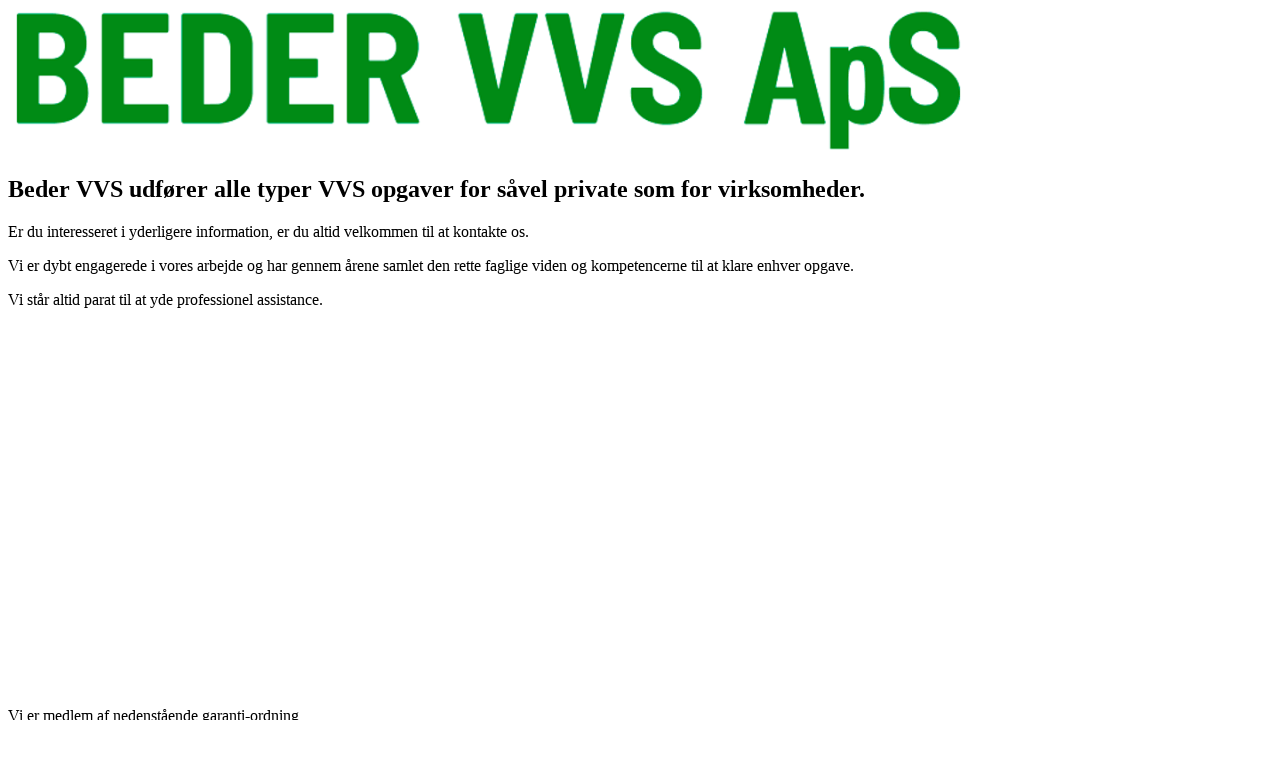

--- FILE ---
content_type: text/html
request_url: https://beder-vvs.dk/
body_size: 2711
content:
<!DOCTYPE html>
    <html lang="da"><head><meta name="viewport" content="width=device-width, initial-scale=1"/><meta http-equiv="Content-Type" content="text/html; charset=utf-8"/><meta name="generator" content="Bricksite"/><meta name="robots" content="index, follow"/><meta property="og:site_name" content="Beder VVS"/><title>Beder VVS ApS</title><meta name="twitter:title" content="Beder VVS ApS"/><meta property="og:title" content="Beder VVS ApS"/><meta name="description" content="Beder VVS ApS udfører alle typer VVS opgaver for såvel private som for virksomheder."/><meta name="twitter:description" content="Beder VVS ApS udfører alle typer VVS opgaver for såvel private som for virksomheder."/><meta property="og:description" content="Beder VVS ApS udfører alle typer VVS opgaver for såvel private som for virksomheder."/><meta property="og:url" content="https://beder-vvs.dk"/><meta property="og:type" content="website"/><link rel="canonical" href="https://beder-vvs.dk"/><script><!-- Matomo -->

  var _paq = window._paq = window._paq || [];
  /* tracker methods like "setCustomDimension" should be called before "trackPageView" */
  _paq.push(['trackPageView']);
  _paq.push(['enableLinkTracking']);
  (function() {
    var u="https://statistics.bricksite.com/";
    _paq.push(['setTrackerUrl', u+'matomo.php']);
    _paq.push(['setSiteId', '2571']);
    var d=document, g=d.createElement('script'), s=d.getElementsByTagName('script')[0];
    g.async=true; g.src=u+'matomo.js'; s.parentNode.insertBefore(g,s);
  })();

<!-- End Matomo Code -->
</script> <link rel="icon" type="image/x-icon" href="https://beder-vvs.dk/media/67e133a3ba40a6f95c83e03e/original/FAV.png"/><link href="/css/style.css?v=1757075897547" rel="stylesheet"/></head><body><div class="style-cache"></div><main><section class="section-iYHP5ZMt" data-relay="iYHP5ZMt" data-id="section-iYHP5ZMt"><div class="brick-iYHP5ZMt group" style="width:100%;position:relative;z-index:10" as="div"><div class="brick-Z29k4plw" data-container-id="Z29k4plw"><div class="brick-DCjSnbgV container_element "><img class="brick-Rxuy5PUk element-image" src="/media/67e133a3ba40a6f95c83e03e/beder-vvs-ApS3-gr-n-1.png" alt="Beder VVS Aps" title="Beder VVS Aps" data-id="Rxuy5PUk" loading="lazy" sizes="(max-width: 767px) 100vw, (max-width: 1600px) 75vw, 50vw" srcSet="/media/67e133a3ba40a6f95c83e03e/w240/beder-vvs-ApS3-gr-n-1.png 240w,/media/67e133a3ba40a6f95c83e03e/w500/beder-vvs-ApS3-gr-n-1.png 500w,/media/67e133a3ba40a6f95c83e03e/w800/beder-vvs-ApS3-gr-n-1.png 800w,/media/67e133a3ba40a6f95c83e03e/w900/beder-vvs-ApS3-gr-n-1.png 900w,/media/67e133a3ba40a6f95c83e03e/w1080/beder-vvs-ApS3-gr-n-1.png 1080w,/media/67e133a3ba40a6f95c83e03e/w1600/beder-vvs-ApS3-gr-n-1.png 1600w,/media/67e133a3ba40a6f95c83e03e/w2000/beder-vvs-ApS3-gr-n-1.png 2000w"/></div><div class="brick-Z00u3t5_ "><div class="brick-OEsiUuAj container_element "><div data-id="4zC46Ezc" class="brick-4zC46Ezc"><h1 class="brick-QXp-q2 f-heading_1"><span style="color:var(--primary)">Beder VVS udfører alle typer VVS opgaver for såvel private som for virksomheder.</span></h1></div></div><div class="brick-6HG7ptkv container_element "><div data-id="O1oYNq0h" class="brick-O1oYNq0h"><p class="brick-EebnMJ f-paragraph"><span style="color:var(--primary)">Er du interesseret i yderligere information, er du altid velkommen til at kontakte os.</span></p><p class="brick-nWp2Im f-paragraph" style="font-size:10px"><span style="color:var(--primary)"></span></p><p class="brick-kvtaQG f-paragraph"><span style="color:var(--primary)">Vi er dybt engagerede i vores arbejde og har gennem årene samlet den rette faglige viden og kompetencerne til at klare enhver opgave.</span></p><p class="brick-1efnJ1 f-paragraph" style="font-size:10px"><span style="color:var(--primary)"></span></p><p class="brick-UEqQeu f-paragraph"><span style="color:var(--primary)">Vi står altid parat til at yde professionel assistance.</span></p></div></div></div></div></div></section><section class="section-f805368a-8a84-47a3-91b4-83533ee0ac1e" data-relay="f805368a-8a84-47a3-91b4-83533ee0ac1e" data-id="section-f805368a-8a84-47a3-91b4-83533ee0ac1e"><div class="brick-f805368a-8a84-47a3-91b4-83533ee0ac1e group" style="width:100%;position:relative;z-index:10" as="div"><div class="brick-ec69cbdd-7097-469c-98b7-ed7b115e40a0" data-container-id="ec69cbdd-7097-469c-98b7-ed7b115e40a0"><div class="brick-d0dfbad4-aecb-49e0-a4e4-5d67f1881303  container layout_row"><div class="brick-b4f89e32-c04f-42b4-bb87-5ca5f85976cb container_element "><div data-id="8ddfda47-33b9-4171-ba5e-12e3d0d8dc79" class="brick-8ddfda47-33b9-4171-ba5e-12e3d0d8dc79"><h1 class="brick-O8NrJ7 f-heading_1"><span style="color:rgba(255, 255, 255, 1)">Firma Info:</span></h1></div></div><div class="brick-8d66cd77-6342-436c-83df-3bb3ca4f2151 container_element "><div data-id="45f996cd-b9b4-4287-a77d-4b3f2879fabf" class="brick-45f996cd-b9b4-4287-a77d-4b3f2879fabf"><p class="brick-dQd0Ad f-paragraph"><span style="color:rgba(255, 255, 255, 1)"><strong>Beder VVS ApS</strong></span></p><p class="brick-C-EIlP f-paragraph"><span style="color:rgba(255, 255, 255, 1)">v./ Jørgen Loft,</span></p><p class="brick-pccDP7 f-paragraph"><span style="color:rgba(255, 255, 255, 1)">Aut. VVS Installatør</span></p><p class="brick-3yQuZ5 f-paragraph"><span style="color:rgba(255, 255, 255, 1)">Ballevej 40, 8330 Beder</span></p><p class="brick-weBrT5 f-paragraph"><span style="color:rgba(255, 255, 255, 1)"></span></p><p class="brick-g2Z2J8 f-paragraph" style="font-size:24px"><span style="color:rgba(255, 255, 255, 1)"><strong>Tlf: 2033 6255</strong></span></p><p class="brick-rAZaov f-paragraph"><span style="color:rgba(255, 255, 255, 1)"></span></p><p class="brick-5cHhfb f-paragraph"><span style="color:rgba(255, 255, 255, 1)"><strong>Mail</strong></span><span style="color:rgba(255, 255, 255, 1)">: </span><span style="color:rgba(255, 255, 255, 1)"><a rel="noreferrer" href="mailto:beder-vvs@mail.dk" target="_blank" style="color:rgba(255, 255, 255, 1)">beder-vvs@mail.dk</a></span></p><p class="brick-EOb2AE f-paragraph"><span style="color:rgba(255, 255, 255, 1)"></span></p><p class="brick-_Ntu5f f-paragraph"><span style="color:rgba(255, 255, 255, 1)"><strong>Bank</strong></span><span style="color:rgba(255, 255, 255, 1)">: Sparekassen Danmark</span></p><p class="brick-lC2Zcm f-paragraph"><span style="color:rgba(255, 255, 255, 1)"><strong>Konto</strong></span><span style="color:rgba(255, 255, 255, 1)">: 9320 - 2075139317</span></p><p class="brick-4AKzAW f-paragraph"><span style="color:rgba(255, 255, 255, 1)"></span></p><p class="brick-p8u8Vv f-paragraph"><span style="color:rgba(255, 255, 255, 1)"><strong>CVR</strong></span><span style="color:rgba(255, 255, 255, 1)">: 40190007</span></p></div></div></div></div></div></section><section class="section-94658533-fe77-4a48-a956-e3d84832cfdd" data-relay="94658533-fe77-4a48-a956-e3d84832cfdd" data-id="section-94658533-fe77-4a48-a956-e3d84832cfdd"><div class="brick-94658533-fe77-4a48-a956-e3d84832cfdd group" style="width:100%;position:relative;z-index:10" as="div"><div class="brick-e1321db7-9430-46bf-84dd-8362d357823d" data-container-id="e1321db7-9430-46bf-84dd-8362d357823d"><div class="brick-88UZfwUU container_element "><div data-id="30Igwr1N" class="brick-30Igwr1N"><p class="brick-3oYTi4 f-paragraph"><span style="color:var(--primary)">Vi er medlem af nedenstående garanti-ordning</span></p></div></div><div class="brick-bUiFpLoK container_element "><a class="brick-ZSFzLSUo element-image image-link" href="https://www.tekniq.dk/bliv-medlem/bliv-medlem-af-tekniq/medlemstilbud/garanti/garantiordning/" target="_blank"><img class="brick-ZSFzLSUo element-image" style="width:100%" src="/media/67e133a3ba40a6f95c83e03e/Tekniq2.png" data-id="ZSFzLSUo" loading="lazy" sizes="(max-width: 767px) 100vw, (max-width: 1600px) 75vw, 50vw" srcSet="/media/67e133a3ba40a6f95c83e03e/w240/Tekniq2.png 240w,/media/67e133a3ba40a6f95c83e03e/w500/Tekniq2.png 500w,/media/67e133a3ba40a6f95c83e03e/w800/Tekniq2.png 800w,/media/67e133a3ba40a6f95c83e03e/w900/Tekniq2.png 900w,/media/67e133a3ba40a6f95c83e03e/w1080/Tekniq2.png 1080w,/media/67e133a3ba40a6f95c83e03e/w1600/Tekniq2.png 1600w,/media/67e133a3ba40a6f95c83e03e/w2000/Tekniq2.png 2000w"/></a></div></div></div></section></main><section class="section-ee4206c4-3e05-4787-806a-41f4cadeb481" data-relay="ee4206c4-3e05-4787-806a-41f4cadeb481" data-id="section-ee4206c4-3e05-4787-806a-41f4cadeb481"><div class="brick-ee4206c4-3e05-4787-806a-41f4cadeb481 group" style="width:100%;position:relative;z-index:10" as="div"><div class="brick-37ee2ac0-2c52-4195-9891-e8623520f3cf" data-container-id="37ee2ac0-2c52-4195-9891-e8623520f3cf"></div></div></section><script src="https://ajax.googleapis.com/ajax/libs/webfont/1.6.26/webfont.js"></script><script>WebFont.load({
            google: {
              families: ['Bitter:100,200,300,400,500,600,700,800','Roboto:100,200,300,400,500,600,700,800']
            }
          });</script><script src="/static/editor-loadable-scripts/common.js?v=1757075897548" defer=""></script><script src="/static/editor-loadable-scripts/mobileMenu.js?v=1757075897548" defer=""></script><style type="text/css">
#burgerIcon {
display: none !important;
}
</style></body></html>